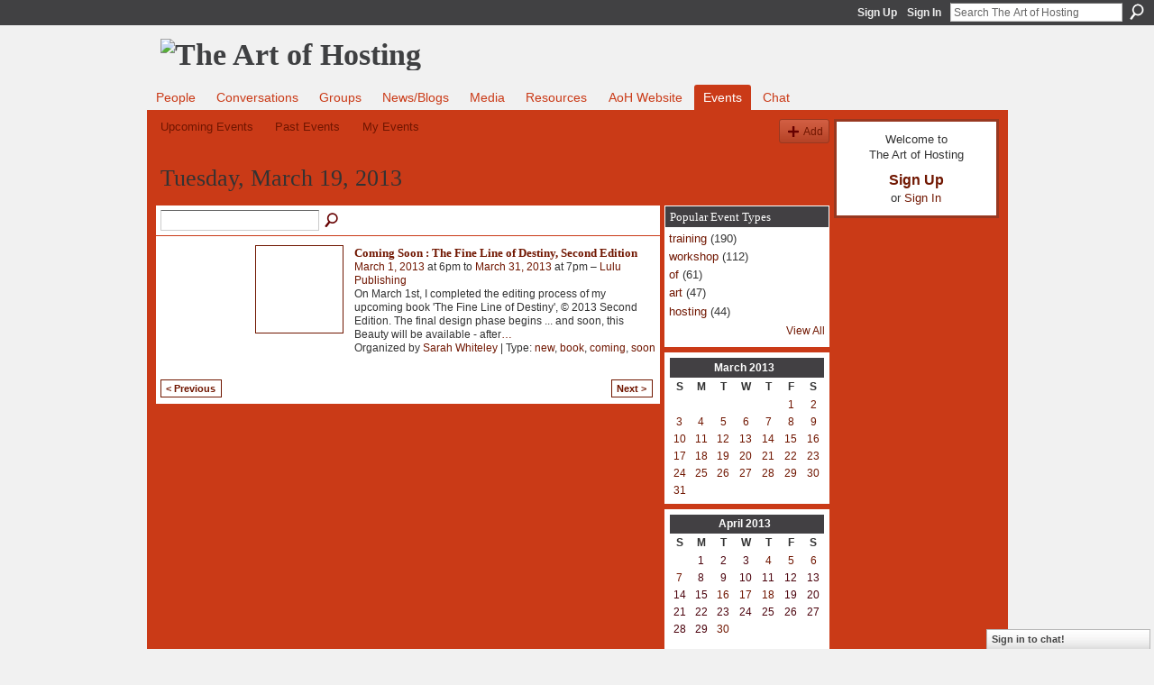

--- FILE ---
content_type: text/html; charset=UTF-8
request_url: http://artofhosting.ning.com/events/event/listByDate?date=2013-03-19
body_size: 34875
content:
<!DOCTYPE html>
<html lang="en" xmlns:og="http://ogp.me/ns#">
    <head data-layout-view="default">
<script>
    window.dataLayer = window.dataLayer || [];
        </script>
<!-- Google Tag Manager -->
<script>(function(w,d,s,l,i){w[l]=w[l]||[];w[l].push({'gtm.start':
new Date().getTime(),event:'gtm.js'});var f=d.getElementsByTagName(s)[0],
j=d.createElement(s),dl=l!='dataLayer'?'&l='+l:'';j.async=true;j.src=
'https://www.googletagmanager.com/gtm.js?id='+i+dl;f.parentNode.insertBefore(j,f);
})(window,document,'script','dataLayer','GTM-T5W4WQ');</script>
<!-- End Google Tag Manager -->
            <meta http-equiv="Content-Type" content="text/html; charset=utf-8" />
    <title>Events - The Art of Hosting</title>
    <link rel="icon" href="http://artofhosting.ning.com/favicon.ico" type="image/x-icon" />
    <link rel="SHORTCUT ICON" href="http://artofhosting.ning.com/favicon.ico" type="image/x-icon" />
    <meta name="description" content="All Events on Tuesday, March 19, 2013 | Practicing conversations that matter at home, in our community and the in world" />
    <meta name="keywords" content="" />
<meta name="title" content="Events" />
<meta property="og:type" content="website" />
<meta property="og:url" content="http://artofhosting.ning.com/events/event/listByDate?date=2013-03-19" />
<meta property="og:title" content="Events" />
<meta property="og:image" content="https://storage.ning.com/topology/rest/1.0/file/get/2751315049?profile=UPSCALE_150x150">
<meta name="twitter:card" content="summary" />
<meta name="twitter:title" content="Events" />
<meta name="twitter:description" content="All Events on Tuesday, March 19, 2013 | Practicing conversations that matter at home, in our community and the in world" />
<meta name="twitter:image" content="https://storage.ning.com/topology/rest/1.0/file/get/2751315049?profile=UPSCALE_150x150" />
<link rel="image_src" href="https://storage.ning.com/topology/rest/1.0/file/get/2751315049?profile=UPSCALE_150x150" />
<script type="text/javascript">
    djConfig = { baseScriptUri: 'http://artofhosting.ning.com/xn/static-6.11.8.1/js/dojo-0.3.1-ning/', isDebug: false }
ning = {"CurrentApp":{"premium":true,"iconUrl":"https:\/\/storage.ning.com\/topology\/rest\/1.0\/file\/get\/2751315049?profile=UPSCALE_150x150","url":"httpartofhosting.ning.com","domains":[],"online":true,"privateSource":true,"id":"artofhosting","appId":4134568,"description":"Practicing conversations that matter at home, in our community and the in world","name":"The Art of Hosting","owner":"1f8svcafuaf2i","createdDate":"2009-09-28T15:29:40.000Z","runOwnAds":false},"CurrentProfile":null,"maxFileUploadSize":5};
        (function(){
            if (!window.ning) { return; }

            var age, gender, rand, obfuscated, combined;

            obfuscated = document.cookie.match(/xgdi=([^;]+)/);
            if (obfuscated) {
                var offset = 100000;
                obfuscated = parseInt(obfuscated[1]);
                rand = obfuscated / offset;
                combined = (obfuscated % offset) ^ rand;
                age = combined % 1000;
                gender = (combined / 1000) & 3;
                gender = (gender == 1 ? 'm' : gender == 2 ? 'f' : 0);
                ning.viewer = {"age":age,"gender":gender};
            }
        })();

        if (window.location.hash.indexOf('#!/') == 0) {
        window.location.replace(window.location.hash.substr(2));
    }
    window.xg = window.xg || {};
xg.captcha = {
    'shouldShow': false,
    'siteKey': '6Ldf3AoUAAAAALPgNx2gcXc8a_5XEcnNseR6WmsT'
};
xg.addOnRequire = function(f) { xg.addOnRequire.functions.push(f); };
xg.addOnRequire.functions = [];
xg.addOnFacebookLoad = function (f) { xg.addOnFacebookLoad.functions.push(f); };
xg.addOnFacebookLoad.functions = [];
xg._loader = {
    p: 0,
    loading: function(set) {  this.p++; },
    onLoad: function(set) {
                this.p--;
        if (this.p == 0 && typeof(xg._loader.onDone) == 'function') {
            xg._loader.onDone();
        }
    }
};
xg._loader.loading('xnloader');
if (window.bzplcm) {
    window.bzplcm._profileCount = 0;
    window.bzplcm._profileSend = function() { if (window.bzplcm._profileCount++ == 1) window.bzplcm.send(); };
}
xg._loader.onDone = function() {
            if(window.bzplcm)window.bzplcm.start('ni');
        xg.shared.util.parseWidgets();    var addOnRequireFunctions = xg.addOnRequire.functions;
    xg.addOnRequire = function(f) { f(); };
    try {
        if (addOnRequireFunctions) { dojo.lang.forEach(addOnRequireFunctions, function(onRequire) { onRequire.apply(); }); }
    } catch (e) {
        if(window.bzplcm)window.bzplcm.ts('nx').send();
        throw e;
    }
    if(window.bzplcm) { window.bzplcm.stop('ni'); window.bzplcm._profileSend(); }
};
window.xn = { track: { event: function() {}, pageView: function() {}, registerCompletedFlow: function() {}, registerError: function() {}, timer: function() { return { lapTime: function() {} }; } } };</script>

<style type="text/css" media="screen,projection">
#xg_navigation ul div.xg_subtab ul li a {
    color:#666666;
    background:#F2F2F2;
}
#xg_navigation ul div.xg_subtab ul li a:hover {
    color:#333333;
    background:#CFE2E2;
}
</style>

<style type="text/css" media="screen,projection">
@import url("http://static.ning.com/socialnetworkmain/widgets/index/css/common.min.css?xn_version=1229287718");
@import url("http://static.ning.com/socialnetworkmain/widgets/events/css/component.min.css?xn_version=2271088567");
@import url("http://static.ning.com/socialnetworkmain/widgets/chat/css/bottom-bar.min.css?xn_version=512265546");

</style>

<style type="text/css" media="screen,projection">
@import url("/generated-69469140854296-47662366-css?xn_version=202512201152");

</style>

<style type="text/css" media="screen,projection">
@import url("/generated-69468fd03e4b50-75988136-css?xn_version=202512201152");

</style>

<!--[if IE 6]>
    <link rel="stylesheet" type="text/css" href="http://static.ning.com/socialnetworkmain/widgets/index/css/common-ie6.min.css?xn_version=463104712" />
<![endif]-->
<!--[if IE 7]>
<link rel="stylesheet" type="text/css" href="http://static.ning.com/socialnetworkmain/widgets/index/css/common-ie7.css?xn_version=2712659298" />
<![endif]-->
<link rel="EditURI" type="application/rsd+xml" title="RSD" href="http://artofhosting.ning.com/profiles/blog/rsd" />
<script type="text/javascript">(function(a,b){if(/(android|bb\d+|meego).+mobile|avantgo|bada\/|blackberry|blazer|compal|elaine|fennec|hiptop|iemobile|ip(hone|od)|iris|kindle|lge |maemo|midp|mmp|netfront|opera m(ob|in)i|palm( os)?|phone|p(ixi|re)\/|plucker|pocket|psp|series(4|6)0|symbian|treo|up\.(browser|link)|vodafone|wap|windows (ce|phone)|xda|xiino/i.test(a)||/1207|6310|6590|3gso|4thp|50[1-6]i|770s|802s|a wa|abac|ac(er|oo|s\-)|ai(ko|rn)|al(av|ca|co)|amoi|an(ex|ny|yw)|aptu|ar(ch|go)|as(te|us)|attw|au(di|\-m|r |s )|avan|be(ck|ll|nq)|bi(lb|rd)|bl(ac|az)|br(e|v)w|bumb|bw\-(n|u)|c55\/|capi|ccwa|cdm\-|cell|chtm|cldc|cmd\-|co(mp|nd)|craw|da(it|ll|ng)|dbte|dc\-s|devi|dica|dmob|do(c|p)o|ds(12|\-d)|el(49|ai)|em(l2|ul)|er(ic|k0)|esl8|ez([4-7]0|os|wa|ze)|fetc|fly(\-|_)|g1 u|g560|gene|gf\-5|g\-mo|go(\.w|od)|gr(ad|un)|haie|hcit|hd\-(m|p|t)|hei\-|hi(pt|ta)|hp( i|ip)|hs\-c|ht(c(\-| |_|a|g|p|s|t)|tp)|hu(aw|tc)|i\-(20|go|ma)|i230|iac( |\-|\/)|ibro|idea|ig01|ikom|im1k|inno|ipaq|iris|ja(t|v)a|jbro|jemu|jigs|kddi|keji|kgt( |\/)|klon|kpt |kwc\-|kyo(c|k)|le(no|xi)|lg( g|\/(k|l|u)|50|54|\-[a-w])|libw|lynx|m1\-w|m3ga|m50\/|ma(te|ui|xo)|mc(01|21|ca)|m\-cr|me(rc|ri)|mi(o8|oa|ts)|mmef|mo(01|02|bi|de|do|t(\-| |o|v)|zz)|mt(50|p1|v )|mwbp|mywa|n10[0-2]|n20[2-3]|n30(0|2)|n50(0|2|5)|n7(0(0|1)|10)|ne((c|m)\-|on|tf|wf|wg|wt)|nok(6|i)|nzph|o2im|op(ti|wv)|oran|owg1|p800|pan(a|d|t)|pdxg|pg(13|\-([1-8]|c))|phil|pire|pl(ay|uc)|pn\-2|po(ck|rt|se)|prox|psio|pt\-g|qa\-a|qc(07|12|21|32|60|\-[2-7]|i\-)|qtek|r380|r600|raks|rim9|ro(ve|zo)|s55\/|sa(ge|ma|mm|ms|ny|va)|sc(01|h\-|oo|p\-)|sdk\/|se(c(\-|0|1)|47|mc|nd|ri)|sgh\-|shar|sie(\-|m)|sk\-0|sl(45|id)|sm(al|ar|b3|it|t5)|so(ft|ny)|sp(01|h\-|v\-|v )|sy(01|mb)|t2(18|50)|t6(00|10|18)|ta(gt|lk)|tcl\-|tdg\-|tel(i|m)|tim\-|t\-mo|to(pl|sh)|ts(70|m\-|m3|m5)|tx\-9|up(\.b|g1|si)|utst|v400|v750|veri|vi(rg|te)|vk(40|5[0-3]|\-v)|vm40|voda|vulc|vx(52|53|60|61|70|80|81|83|85|98)|w3c(\-| )|webc|whit|wi(g |nc|nw)|wmlb|wonu|x700|yas\-|your|zeto|zte\-/i.test(a.substr(0,4)))window.location.replace(b)})(navigator.userAgent||navigator.vendor||window.opera,'http://artofhosting.ning.com/m?id=4134568%3AMobilePage%3A57262');</script>
    </head>
    <body>
<!-- Google Tag Manager (noscript) -->
<noscript><iframe src="https://www.googletagmanager.com/ns.html?id=GTM-T5W4WQ"
height="0" width="0" style="display:none;visibility:hidden"></iframe></noscript>
<!-- End Google Tag Manager (noscript) -->
                <div id="xn_bar">
            <div id="xn_bar_menu">
                <div id="xn_bar_menu_branding" >
                                    </div>

                <div id="xn_bar_menu_more">
                    <form id="xn_bar_menu_search" method="GET" action="http://artofhosting.ning.com/main/search/search">
                        <fieldset>
                            <input type="text" name="q" id="xn_bar_menu_search_query" value="Search The Art of Hosting" _hint="Search The Art of Hosting" accesskey="4" class="text xj_search_hint" />
                            <a id="xn_bar_menu_search_submit" href="#" onclick="document.getElementById('xn_bar_menu_search').submit();return false">Search</a>
                        </fieldset>
                    </form>
                </div>

                            <ul id="xn_bar_menu_tabs">
                                            <li><a href="http://artofhosting.ning.com/main/authorization/signUp?target=http%3A%2F%2Fartofhosting.ning.com%2Fevents%2Fevent%2FlistByDate%3Fdate%3D2013-03-19">Sign Up</a></li>
                                                <li><a href="http://artofhosting.ning.com/main/authorization/signIn?target=http%3A%2F%2Fartofhosting.ning.com%2Fevents%2Fevent%2FlistByDate%3Fdate%3D2013-03-19">Sign In</a></li>
                                    </ul>
                        </div>
        </div>
        
        
        <div id="xg" class="xg_theme xg_widget_events xg_widget_events_event xg_widget_events_event_listByDate" data-layout-pack="classic">
            <div id="xg_head">
                <div id="xg_masthead">
                    <p id="xg_sitename"><a id="application_name_header_link" href="/"><img src="http://storage.ning.com/topology/rest/1.0/file/get/2808615355?profile=RESIZE_1024x1024" alt="The Art of Hosting"></a></p>
                    
                </div>
                <div id="xg_navigation">
                    <ul>
    <li dojoType="SubTabHover" id="xg_tab_members" class="xg_subtab"><a href="/profiles/members/"><span>People</span></a><div class="xg_subtab" style="display:none;position:absolute;"><ul class="xg_subtab" style="display:block;" ><li style="list-style:none !important;display:block;text-align:left;"><a href="/profiles" style="float:none;"><span>My Page</span></a></li><li style="list-style:none !important;display:block;text-align:left;"><a href="/page/collage" style="float:none;"><span>Collage</span></a></li></ul></div></li><li id="xg_tab_forum" class="xg_subtab"><a href="/forum"><span>Conversations</span></a></li><li id="xg_tab_groups" class="xg_subtab"><a href="/groups"><span>Groups</span></a></li><li id="xg_tab_blogs" class="xg_subtab"><a href="/profiles/blog/list"><span>News/Blogs</span></a></li><li dojoType="SubTabHover" id="xg_tab_xn0" class="xg_subtab"><a href="/page/media-1"><span>Media</span></a><div class="xg_subtab" style="display:none;position:absolute;"><ul class="xg_subtab" style="display:block;" ><li style="list-style:none !important;display:block;text-align:left;"><a href="/video" style="float:none;"><span>Videos</span></a></li><li style="list-style:none !important;display:block;text-align:left;"><a href="/photo/album/list" style="float:none;"><span>Photos</span></a></li></ul></div></li><li dojoType="SubTabHover" id="xg_tab_xn2" class="xg_subtab"><a href="/page/resources-1"><span>Resources</span></a><div class="xg_subtab" style="display:none;position:absolute;"><ul class="xg_subtab" style="display:block;" ><li style="list-style:none !important;display:block;text-align:left;"><a href="http://storymap.artofhosting.org/" target="_blank" style="float:none;"><span>Story Map</span></a></li><li style="list-style:none !important;display:block;text-align:left;"><a href="/page/4134568:Page:597" style="float:none;"><span>Articles - Documents</span></a></li><li style="list-style:none !important;display:block;text-align:left;"><a href="/forum/topics/handouts-workbooks" style="float:none;"><span>Workbooks - Journals</span></a></li><li style="list-style:none !important;display:block;text-align:left;"><a href="/page/supporting-materials" style="float:none;"><span>Support materials</span></a></li><li style="list-style:none !important;display:block;text-align:left;"><a href="/page/projects-1" style="float:none;"><span>Project Stories</span></a></li><li style="list-style:none !important;display:block;text-align:left;"><a href="/page/book-list" style="float:none;"><span>Books</span></a></li><li style="list-style:none !important;display:block;text-align:left;"><a href="/page/research-papers" style="float:none;"><span>Research Papers</span></a></li><li style="list-style:none !important;display:block;text-align:left;"><a href="/page/links-1" style="float:none;"><span>Links</span></a></li></ul></div></li><li id="xg_tab_xn6" class="xg_subtab"><a href="http://www.artofhosting.org/home/" target="_blank"><span>AoH Website</span></a></li><li id="xg_tab_events" class="xg_subtab this"><a href="/events"><span>Events</span></a></li><li id="xg_tab_chat" class="xg_subtab"><a href="/chat"><span>Chat</span></a></li></ul>

                </div>
            </div>
            
            <div id="xg_body">
                
                <div class="xg_column xg_span-16 xj_classic_canvas">
                    <ul class="navigation easyclear">
	<li><a href="http://artofhosting.ning.com/events/event/listUpcoming">Upcoming Events</a></li>
	<li><a href="http://artofhosting.ning.com/events/event/listArchive">Past Events</a></li>
	<li><a href="http://artofhosting.ning.com/events/event/listUserEvents?">My Events</a></li>
			<li class="right xg_lightborder navbutton"><a href="http://artofhosting.ning.com/events/event/new?cancelTarget=http%3A%2F%2Fartofhosting.ning.com%2Fevents%2Fevent%2FlistByDate%3Fdate%3D2013-03-19" class="xg_sprite xg_sprite-add">Add</a></li>
	</ul>
<div class="xg_headline">
<div class="tb"><h1>Tuesday, March 19, 2013</h1>
    </div>
</div>
<div class="xg_column xg_span-12">
    <div class="xg_module module_searchbar">
    <div class="xg_module_body">
        <form action="http://artofhosting.ning.com/events/event/search">
            <p class="left">
                                <input name="q" type="text" class="textfield" value=""  />
                                <a class="xg_icon xg_icon-search" title="Search Events" onclick="x$(this).parents('form').submit();" href="#">Search Events</a>
                            </p>
                    </form>
            </div>
</div>
        <div class="xg_module">
	<div class="xg_module_body body_events_main">
<ul class="clist noDate"><li>
  <div class="ib>">
    <a href="http://artofhosting.ning.com/events/coming-soon-the-fine-line-of-destiny-second-edition">
        			<span class="image" style="background-image:url('http://storage.ning.com/topology/rest/1.0/file/get/2836590016?profile=RESIZE_180x180&size=96&crop=1%3A1');"><!-- --></span>
            </a>
  </div>
    <div class="tb">        <h3><a href="http://artofhosting.ning.com/events/coming-soon-the-fine-line-of-destiny-second-edition">Coming Soon : The Fine Line of Destiny, Second Edition</a></h3>
        <p>
        <span class="item_date"><a href="http://artofhosting.ning.com/events/event/listByDate?date=2013-03-01">March 1, 2013</a> at 6pm to <a href="http://artofhosting.ning.com/events/event/listByDate?date=2013-03-31">March 31, 2013</a> at 7pm – <a href="http://artofhosting.ning.com/events/event/listByLocation?location=Lulu+Publishing">Lulu Publishing</a>			</span>
			                <span class="item_info">On March 1st, I completed the editing process of my upcoming book 'The Fine Line of Destiny', © 2013 Second Edition. The final design phase begins ... and soon, this Beauty will be available - after<a href="http://artofhosting.ning.com/events/coming-soon-the-fine-line-of-destiny-second-edition">…</a></span>                <span class="item_contributor">Organized by <a href="/profile/SarahWhiteley">Sarah Whiteley</a> | Type: <a href="http://artofhosting.ning.com/events/event/listByType?type=new">new</a>, <a href="http://artofhosting.ning.com/events/event/listByType?type=book">book</a>, <a href="http://artofhosting.ning.com/events/event/listByType?type=coming">coming</a>, <a href="http://artofhosting.ning.com/events/event/listByType?type=soon">soon</a></span>
                            </p>
    </div></li>
</ul><ul class="pagination smallpagination">
	<li class="left"><a href="http://artofhosting.ning.com/events/event/listByDate?date=2013-03-18">&lt; Previous</a></li>
	<li class="right"><a href="http://artofhosting.ning.com/events/event/listByDate?date=2013-03-20">Next &gt;</a></li>
</ul>
    </div>
    </div>
</div>
<div class="xg_column xg_span-4 xg_last">
    <div class="xg_module eventmodule">
    <div class="xg_module_head">
        <h2>Popular Event Types</h2>
    </div>
    <div class="xg_module_body">
        <ul class="nobullets">
            <li><a href="http://artofhosting.ning.com/events/event/listByType?type=training">training</a> (190)</li><li><a href="http://artofhosting.ning.com/events/event/listByType?type=workshop">workshop</a> (112)</li><li><a href="http://artofhosting.ning.com/events/event/listByType?type=of">of</a> (61)</li><li><a href="http://artofhosting.ning.com/events/event/listByType?type=art">art</a> (47)</li><li><a href="http://artofhosting.ning.com/events/event/listByType?type=hosting">hosting</a> (44)</li>        </ul>
                    <p class="right"><small><a href="http://artofhosting.ning.com/events/event/listAllTypes">View All</a></small></p>
            </div>
</div><div class="calendarWrap">
  <div dojoType="Scroller"
      _buttonContainer="evt_cal_btn_container"
      _nextButton="evt_cal_next"
      _prevButton="evt_cal_last"
      _prevSeqId="2013-02"
      _nextSeqId="2013-05"
      _scrollBy="1"
      _threshold="2"
  	_url="http://artofhosting.ning.com/events/event/getCalendar?">
  <div class="xg_module nopad"> <div class="xg_module_body">		<div class="calendar">
			<div>
			  <span class="calendar_head xg_module_head">
			    <span class="month">March</span>&nbsp;<span class="year">2013</span>
			  </span>
				<table>
					<thead>
						<tr><th title="Sunday">S</th><th title="Monday">M</th><th title="Tuesday">T</th><th title="Wednesday">W</th><th title="Thursday">T</th><th title="Friday">F</th><th title="Saturday">S</th></tr>
					</thead>
					<tbody>
<tr><td></td><td></td><td></td><td></td><td></td><td class="past xg_lightfont"><a href="http://artofhosting.ning.com/events/event/listByDate?date=2013-03-1">1</a></td><td class="past xg_lightfont"><a href="http://artofhosting.ning.com/events/event/listByDate?date=2013-03-2">2</a></td></tr><tr><td class="past xg_lightfont"><a href="http://artofhosting.ning.com/events/event/listByDate?date=2013-03-3">3</a></td><td class="past xg_lightfont"><a href="http://artofhosting.ning.com/events/event/listByDate?date=2013-03-4">4</a></td><td class="past xg_lightfont"><a href="http://artofhosting.ning.com/events/event/listByDate?date=2013-03-5">5</a></td><td class="past xg_lightfont"><a href="http://artofhosting.ning.com/events/event/listByDate?date=2013-03-6">6</a></td><td class="past xg_lightfont"><a href="http://artofhosting.ning.com/events/event/listByDate?date=2013-03-7">7</a></td><td class="past xg_lightfont"><a href="http://artofhosting.ning.com/events/event/listByDate?date=2013-03-8">8</a></td><td class="past xg_lightfont"><a href="http://artofhosting.ning.com/events/event/listByDate?date=2013-03-9">9</a></td></tr><tr><td class="past xg_lightfont"><a href="http://artofhosting.ning.com/events/event/listByDate?date=2013-03-10">10</a></td><td class="past xg_lightfont"><a href="http://artofhosting.ning.com/events/event/listByDate?date=2013-03-11">11</a></td><td class="past xg_lightfont"><a href="http://artofhosting.ning.com/events/event/listByDate?date=2013-03-12">12</a></td><td class="past xg_lightfont"><a href="http://artofhosting.ning.com/events/event/listByDate?date=2013-03-13">13</a></td><td class="past xg_lightfont"><a href="http://artofhosting.ning.com/events/event/listByDate?date=2013-03-14">14</a></td><td class="past xg_lightfont"><a href="http://artofhosting.ning.com/events/event/listByDate?date=2013-03-15">15</a></td><td class="past xg_lightfont"><a href="http://artofhosting.ning.com/events/event/listByDate?date=2013-03-16">16</a></td></tr><tr><td class="past xg_lightfont"><a href="http://artofhosting.ning.com/events/event/listByDate?date=2013-03-17">17</a></td><td class="past xg_lightfont"><a href="http://artofhosting.ning.com/events/event/listByDate?date=2013-03-18">18</a></td><td class="past xg_lightfont"><a href="http://artofhosting.ning.com/events/event/listByDate?date=2013-03-19">19</a></td><td class="past xg_lightfont"><a href="http://artofhosting.ning.com/events/event/listByDate?date=2013-03-20">20</a></td><td class="past xg_lightfont"><a href="http://artofhosting.ning.com/events/event/listByDate?date=2013-03-21">21</a></td><td class="past xg_lightfont"><a href="http://artofhosting.ning.com/events/event/listByDate?date=2013-03-22">22</a></td><td class="past xg_lightfont"><a href="http://artofhosting.ning.com/events/event/listByDate?date=2013-03-23">23</a></td></tr><tr><td class="past xg_lightfont"><a href="http://artofhosting.ning.com/events/event/listByDate?date=2013-03-24">24</a></td><td class="past xg_lightfont"><a href="http://artofhosting.ning.com/events/event/listByDate?date=2013-03-25">25</a></td><td class="past xg_lightfont"><a href="http://artofhosting.ning.com/events/event/listByDate?date=2013-03-26">26</a></td><td class="past xg_lightfont"><a href="http://artofhosting.ning.com/events/event/listByDate?date=2013-03-27">27</a></td><td class="past xg_lightfont"><a href="http://artofhosting.ning.com/events/event/listByDate?date=2013-03-28">28</a></td><td class="past xg_lightfont"><a href="http://artofhosting.ning.com/events/event/listByDate?date=2013-03-29">29</a></td><td class="past xg_lightfont"><a href="http://artofhosting.ning.com/events/event/listByDate?date=2013-03-30">30</a></td></tr><tr><td class="past xg_lightfont"><a href="http://artofhosting.ning.com/events/event/listByDate?date=2013-03-31">31</a></td><td></td><td></td><td></td><td></td><td></td><td></td></tr>					</tbody>
				</table>
			</div>
		</div>
</div></div><div class="xg_module nopad"> <div class="xg_module_body">		<div class="calendar">
			<div>
			  <span class="calendar_head xg_module_head">
			    <span class="month">April</span>&nbsp;<span class="year">2013</span>
			  </span>
				<table>
					<thead>
						<tr><th title="Sunday">S</th><th title="Monday">M</th><th title="Tuesday">T</th><th title="Wednesday">W</th><th title="Thursday">T</th><th title="Friday">F</th><th title="Saturday">S</th></tr>
					</thead>
					<tbody>
<tr><td></td><td class="past xg_lightfont">1</td><td class="past xg_lightfont">2</td><td class="past xg_lightfont">3</td><td class="past xg_lightfont"><a href="http://artofhosting.ning.com/events/event/listByDate?date=2013-04-4">4</a></td><td class="past xg_lightfont"><a href="http://artofhosting.ning.com/events/event/listByDate?date=2013-04-5">5</a></td><td class="past xg_lightfont"><a href="http://artofhosting.ning.com/events/event/listByDate?date=2013-04-6">6</a></td></tr><tr><td class="past xg_lightfont"><a href="http://artofhosting.ning.com/events/event/listByDate?date=2013-04-7">7</a></td><td class="past xg_lightfont">8</td><td class="past xg_lightfont">9</td><td class="past xg_lightfont">10</td><td class="past xg_lightfont">11</td><td class="past xg_lightfont">12</td><td class="past xg_lightfont">13</td></tr><tr><td class="past xg_lightfont">14</td><td class="past xg_lightfont">15</td><td class="past xg_lightfont"><a href="http://artofhosting.ning.com/events/event/listByDate?date=2013-04-16">16</a></td><td class="past xg_lightfont"><a href="http://artofhosting.ning.com/events/event/listByDate?date=2013-04-17">17</a></td><td class="past xg_lightfont"><a href="http://artofhosting.ning.com/events/event/listByDate?date=2013-04-18">18</a></td><td class="past xg_lightfont">19</td><td class="past xg_lightfont">20</td></tr><tr><td class="past xg_lightfont">21</td><td class="past xg_lightfont">22</td><td class="past xg_lightfont">23</td><td class="past xg_lightfont">24</td><td class="past xg_lightfont">25</td><td class="past xg_lightfont">26</td><td class="past xg_lightfont">27</td></tr><tr><td class="past xg_lightfont">28</td><td class="past xg_lightfont">29</td><td class="past xg_lightfont"><a href="http://artofhosting.ning.com/events/event/listByDate?date=2013-04-30">30</a></td><td></td><td></td><td></td><td></td></tr><tr><td>&nbsp;</td><td>&nbsp;</td><td>&nbsp;</td><td>&nbsp;</td><td>&nbsp;</td><td>&nbsp;</td><td>&nbsp;</td></tr>					</tbody>
				</table>
			</div>
		</div>
</div></div>  </div>
  <div id="evt_cal_btn_container" class="xg_module_foot" style="display:none">
      <p class="left"><a id="evt_cal_last" href="#" style="display:none">Last Month</a></p>
      <p class="right"><a id="evt_cal_next" href="#" style="display:none">Next Month</a></p>
  </div>
</div></div>

                </div>
                <div class="xg_column xg_span-4 xg_last xj_classic_sidebar">
                        <div class="xg_module" id="xg_module_account">
        <div class="xg_module_body xg_signup xg_lightborder">
            <p>Welcome to<br />The Art of Hosting</p>
                        <p class="last-child"><big><strong><a href="http://artofhosting.ning.com/main/authorization/signUp?target=http%3A%2F%2Fartofhosting.ning.com%2Fevents%2Fevent%2FlistByDate%3Fdate%3D2013-03-19">Sign Up</a></strong></big><br/>or <a href="http://artofhosting.ning.com/main/authorization/signIn?target=http%3A%2F%2Fartofhosting.ning.com%2Fevents%2Fevent%2FlistByDate%3Fdate%3D2013-03-19" style="white-space:nowrap">Sign In</a></p>
                    </div>
    </div>

                </div>
            </div>
            <div id="xg_foot">
                <p class="left">
    © 2026             &nbsp; Created by <a href="/profile/Rowan">Rowan</a>.            &nbsp;
    Powered by<a class="poweredBy-logo" href="https://www.ning.com/" title="" alt="" rel="dofollow">
    <img class="poweredbylogo" width="87" height="15" src="http://static.ning.com/socialnetworkmain/widgets/index/gfx/Ning_MM_footer_wht@2x.png?xn_version=2105418020"
         title="Ning Website Builder" alt="Website builder | Create website | Ning.com">
</a>    </p>
    <p class="right xg_lightfont">
                    <a href="http://artofhosting.ning.com/main/embeddable/list">Badges</a> &nbsp;|&nbsp;
                        <a href="http://artofhosting.ning.com/main/authorization/signUp?target=http%3A%2F%2Fartofhosting.ning.com%2Fmain%2Findex%2Freport" dojoType="PromptToJoinLink" _joinPromptText="Please sign up or sign in to complete this step." _hasSignUp="true" _signInUrl="http://artofhosting.ning.com/main/authorization/signIn?target=http%3A%2F%2Fartofhosting.ning.com%2Fmain%2Findex%2Freport">Report an Issue</a> &nbsp;|&nbsp;
                        <a href="http://artofhosting.ning.com/main/authorization/termsOfService?previousUrl=http%3A%2F%2Fartofhosting.ning.com%2Fevents%2Fevent%2FlistByDate%3Fdate%3D2013-03-19">Terms of Service</a>
            </p>

            </div>
        </div>
        
        <div id="xj_baz17246" class="xg_theme"></div>
<div id="xg_overlay" style="display:none;">
<!--[if lte IE 6.5]><iframe></iframe><![endif]-->
</div>
<!--googleoff: all--><noscript>
	<style type="text/css" media="screen">
        #xg { position:relative;top:120px; }
        #xn_bar { top:120px; }
	</style>
	<div class="errordesc noscript">
		<div>
            <h3><strong>Hello, you need to enable JavaScript to use The Art of Hosting.</strong></h3>
            <p>Please check your browser settings or contact your system administrator.</p>
			<img src="/xn_resources/widgets/index/gfx/jstrk_off.gif" alt="" height="1" width="1" />
		</div>
	</div>
</noscript><!--googleon: all-->
<script type="text/javascript" src="http://static.ning.com/socialnetworkmain/widgets/lib/core.min.js?xn_version=1651386455"></script>        <script>
            var sources = ["http:\/\/static.ning.com\/socialnetworkmain\/widgets\/lib\/js\/jquery\/jquery-ui.min.js?xn_version=2186421962","http:\/\/static.ning.com\/socialnetworkmain\/widgets\/lib\/js\/modernizr\/modernizr.custom.js?xn_version=202512201152","http:\/\/static.ning.com\/socialnetworkmain\/widgets\/lib\/js\/jquery\/jstorage.min.js?xn_version=1968060033","http:\/\/static.ning.com\/socialnetworkmain\/widgets\/lib\/js\/jquery\/jquery.autoResize.js?xn_version=202512201152","http:\/\/static.ning.com\/socialnetworkmain\/widgets\/lib\/js\/jquery\/jquery.jsonp.min.js?xn_version=1071124156","http:\/\/static.ning.com\/socialnetworkmain\/widgets\/lib\/js\/Base64.js?xn_version=202512201152","http:\/\/static.ning.com\/socialnetworkmain\/widgets\/lib\/js\/jquery\/jquery.ui.widget.js?xn_version=202512201152","http:\/\/static.ning.com\/socialnetworkmain\/widgets\/lib\/js\/jquery\/jquery.iframe-transport.js?xn_version=202512201152","http:\/\/static.ning.com\/socialnetworkmain\/widgets\/lib\/js\/jquery\/jquery.fileupload.js?xn_version=202512201152","https:\/\/storage.ning.com\/topology\/rest\/1.0\/file\/get\/12882187090?profile=original&r=1724773229","https:\/\/storage.ning.com\/topology\/rest\/1.0\/file\/get\/12882187281?profile=original&r=1724773229","https:\/\/storage.ning.com\/topology\/rest\/1.0\/file\/get\/11108827700?profile=original&r=1684134998"];
            var numSources = sources.length;
                        var heads = document.getElementsByTagName('head');
            var node = heads.length > 0 ? heads[0] : document.body;
            var onloadFunctionsObj = {};

            var createScriptTagFunc = function(source) {
                var script = document.createElement('script');
                
                script.type = 'text/javascript';
                                var currentOnLoad = function() {xg._loader.onLoad(source);};
                if (script.readyState) { //for IE (including IE9)
                    script.onreadystatechange = function() {
                        if (script.readyState == 'complete' || script.readyState == 'loaded') {
                            script.onreadystatechange = null;
                            currentOnLoad();
                        }
                    }
                } else {
                   script.onerror = script.onload = currentOnLoad;
                }

                script.src = source;
                node.appendChild(script);
            };

            for (var i = 0; i < numSources; i++) {
                                xg._loader.loading(sources[i]);
                createScriptTagFunc(sources[i]);
            }
        </script>
    <script type="text/javascript">
if (!ning._) {ning._ = {}}
ning._.compat = { encryptedToken: "<empty>" }
ning._.CurrentServerTime = "2026-01-26T08:45:15+00:00";
ning._.probableScreenName = "";
ning._.domains = {
    base: 'ning.com',
    ports: { http: '80', ssl: '443' }
};
ning.loader.version = '202512201152'; // DEP-251220_1:477f7ee 33
djConfig.parseWidgets = false;
</script>
    <script type="text/javascript">
        xg.token = '';
xg.canTweet = false;
xg.cdnHost = 'static.ning.com';
xg.version = '202512201152';
xg.useMultiCdn = true;
xg.staticRoot = 'socialnetworkmain';
xg.xnTrackHost = "coll.ning.com";
    xg.cdnDefaultPolicyHost = 'static';
    xg.cdnPolicy = [];
xg.global = xg.global || {};
xg.global.currentMozzle = 'events';
xg.global.userCanInvite = false;
xg.global.requestBase = '';
xg.global.locale = 'en_US';
xg.num_thousand_sep = ",";
xg.num_decimal_sep = ".";
(function() {
    dojo.addOnLoad(function() {
        if(window.bzplcm) { window.bzplcm.ts('hr'); window.bzplcm._profileSend(); }
            });
            ning.loader.require('xg.events.Scroller', function() { xg._loader.onLoad('xnloader'); });
    })();    </script>
    <div class="xg_chat chatFooter signedOut" >
        <div id="userListContainer" class="xg_verticalPane xg_userWidth">
            <div class="xg_chatBar xg_bottomBar xg_userBar">
                <a class="xg_info xg_info_full" href="/main/authorization/signIn?chat=true">Sign in to chat!</a>            </div>
        </div>
    </div>
<script type="text/javascript">

  var _gaq = _gaq || [];
  _gaq.push(['_setAccount', 'UA-27567109-1']);
  _gaq.push(['_trackPageview']);

  (function() {
    var ga = document.createElement('script'); ga.type = 'text/javascript'; ga.async = true;
    ga.src = ('https:' == document.location.protocol ? 'https://ssl' : 'http://www') + '.google-analytics.com/ga.js';
    var s = document.getElementsByTagName('script')[0]; s.parentNode.insertBefore(ga, s);
  })();

</script><script>
    document.addEventListener("DOMContentLoaded", function () {
        if (!dataLayer) {
            return;
        }
        var handler = function (event) {
            var element = event.currentTarget;
            if (element.hasAttribute('data-track-disable')) {
                return;
            }
            var options = JSON.parse(element.getAttribute('data-track'));
            dataLayer.push({
                'event'         : 'trackEvent',
                'eventType'     : 'googleAnalyticsNetwork',
                'eventCategory' : options && options.category || '',
                'eventAction'   : options && options.action || '',
                'eventLabel'    : options && options.label || '',
                'eventValue'    : options && options.value || ''
            });
            if (options && options.ga4) {
                dataLayer.push(options.ga4);
            }
        };
        var elements = document.querySelectorAll('[data-track]');
        for (var i = 0; i < elements.length; i++) {
            elements[i].addEventListener('click', handler);
        }
    });
</script>


    </body>
</html>
